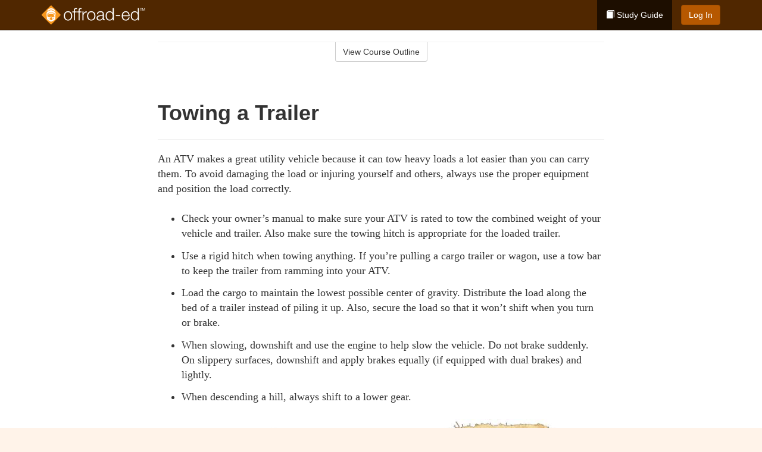

--- FILE ---
content_type: text/html; charset=utf-8
request_url: https://www.offroad-ed.com/california/studyGuide/Towing-a-Trailer/401005_158958/
body_size: 10858
content:
<!doctype html>
<html lang="en" class="offroad ">
  <head>
    <meta charset="utf-8">
    <title>Towing a Trailer</title>
    <meta name="viewport" content="width=device-width, initial-scale=1">
    <script data-cfasync="false" data-report-only="off" data-prompt="1" data-ui-shadow-root="open" data-tracker-overrides="GoogleConsentMode:analytics_storage=SaleOfInfo,Analytics;ad_storage=SaleOfInfo,Advertising;ad_personalization=SaleOfInfo,Advertising" src="https://transcend-cdn.com/cm/83b16c33-9e0f-4235-a30b-542ff0278e7f/airgap.js"></script>
    <script src="https://unpkg.com/stimulus@2.0.0/dist/stimulus.umd.js"></script><script src="/assets/gtm-data-layer-463da5ae7e414d9cfe21ef206ce6fb5c962280efd95223ede095409f320661ff.js"></script><script src="/assets/segment-analytics-76c2719ef1a65f9730df9694975e5fd7f0bba250369be69c50506b5ff9f718dc.js"></script>
    <script>
  var KELP = KELP || {};
  KELP.env = {
    environment : "production",
    assetsUrl   : "https://assets.kalkomey.com",
    segmentWriteKey : "0SzrVV265iAzr3l9KFk2EulIqx9kgiIZ",
    segmentEnabled : false
  }
  
</script>
    
      <link rel="icon" type="image/png" sizes="32x32" href="/offroad/favicon-32x32.png?v=n7TXlnjj18">
  <link rel="icon" type="image/png" sizes="16x16" href="/offroad/favicon-16x16.png?v=n7TXlnjj18">

<link rel="apple-touch-icon" sizes="180x180" href="/offroad/apple-touch-icon.png?v=n7TXlnjj18">
<link rel="manifest" href="/offroad/site.webmanifest?v=n7TXlnjj18">
<link rel="mask-icon" href="/offroad/offroad-pinned-tab.svg?v=n7TXlnjj18" color="#f8971d">
<link rel="shortcut icon" href="/offroad/favicon.ico?v=n7TXlnjj18">
<meta name="apple-mobile-web-app-title" content="Offroad Ed">
<meta name="application-name" content="Offroad Ed">


    
    
    
    <link rel="stylesheet" href="/assets/application-417d554aa89e0b06dadb9389cf1ebc21b7bfa32d5c5ba068a5d887583092252d.css" media="all" />
    <link rel="stylesheet" href="/assets/offroad/site_bs3-afc133553085d6f64ba84a9b82771875f08ff04e28873abd7600b7bfbc2a6d33.css" media="all" />
    
    
      <script>
    window.dataLayer = window.dataLayer || []
    dataLayer.push({
      'state': 'CA',
      'course_name': 'Offroad Ed California Course',
      'course_id': '401005',
      'student_first_name': '',
      'student_last_name': '',
      'student_email': '',
      'student_postal_code': '',
      'student_phone': '',
      'student_age': '',
      'unit': '3',
      'topic': '2',
      'page_rank': '1'
    });
    window.dataLayer.push({'studentID': 'NULL'});
    (function(w,d,s,l,i){w[l]=w[l]||[];w[l].push({'gtm.start':
    new Date().getTime(),event:'gtm.js'});var f=d.getElementsByTagName(s)[0],
    j=d.createElement(s),dl=l!='dataLayer'?'&l='+l:'';j.async=true;j.src=
    'https://www.googletagmanager.com/gtm.js?id='+i+dl;f.parentNode.insertBefore(j,f);
    })(window,document,'script','dataLayer','GTM-K438T78');
  </script>

    <script>
      window.dataLayer = window.dataLayer || [];
      function gtag() {
        dataLayer.push(arguments);
      }
      gtag("js", new Date());
      gtag("config", "GTM-K438T78");
      gtag("set", "developer_id.dODQ2Mj", true);
      gtag('config', "GTM-K438T78", { "ads_data_redaction": true });
    </script>

    
    <script src="//static.tapfiliate.com/tapfiliate.js" type="text/javascript" async></script>
<script type="text/javascript">
  (function(t,a,p){t.TapfiliateObject=a;t[a]=t[a]||function(){
  (t[a].q=t[a].q||[]).push(arguments)}})(window,'tap');

  tap('create', '4377-e8d9e6');
  tap('detect');
</script>
    <!-- Transifex placeholder - SMB -->

    
    <script src="/assets/offroad/preload-2fbd62fa71253879c3a1c87a6f07878ac2fb7b997714aeace42eafc5bc0313c2.js"></script>
    <meta name="csrf-param" content="authenticity_token" />
<meta name="csrf-token" content="Tvdc2HrOCRn4hHmvznlYdQn_KsbGWVgRyM1yinATa1T0IBpkzomu0V8rlLnpnwousRu_CnVmIGGgYIw72QM_LA" />
      <script>
    !function(c,n,r,t){if(!c[r]){var i,d,p=[];d="PROD"!==t&&t?"STAGING"===t?"https://cdn.gladly.qa/gladly/chat-sdk/widget.js":t:"https://cdn.gladly.com/chat-sdk/widget.js",c[r]={init:function(){i=arguments;var e={then:function(t){return p.push({type:"t",next:t}),e},catch:function(t){return p.push({type:"c",next:t}),e}};return e}},c.__onHelpAppHostReady__=function(t){if(delete c.__onHelpAppHostReady__,(c[r]=t).loaderCdn=d,i)for(var e=t.init.apply(t,i),n=0;n<p.length;n++){var a=p[n];e="t"===a.type?e.then(a.next):e.catch(a.next)}},function(){try{var t=n.getElementsByTagName("script")[0],e=n.createElement("script");e.async=!0,e.src=d+"?q="+(new Date).getTime(),t.parentNode.insertBefore(e,t)}catch(t){}}()}}
    (window,document,'Gladly','PROD');

    window.gladlyConfig = {
      appId: 'kalkomey.com-offroad-ed'
    };

    document.addEventListener("DOMContentLoaded", function() {
      function checkForGladlyChatContainer() {
        const gladlyChatContainer = document.getElementById("gladlyChat_container");
        if (gladlyChatContainer) {
          clearInterval(intervalId);
          ignoreGladlyContainerForTransifex(gladlyChatContainer);
        }
      }

      const intervalId = setInterval(checkForGladlyChatContainer, 1000);

      function ignoreGladlyContainerForTransifex(gladlyChatContainer) {
        gladlyChatContainer.classList.add('notranslate');
      }
    });
  </script>

  
  <body data-controller="gtm-data-layer segment-analytics">

      <!-- Google Tag Manager (noscript) -->
  <noscript><iframe src="https://www.googletagmanager.com/ns.html?id=GTM-K438T78" height="0" width="0" style="display:none;visibility:hidden"></iframe></noscript>
  <!-- End Google Tag Manager (noscript) -->

    <!--[if lt IE 11]>
<div class="container center" style="margin-bottom: 18px;">
  <p class="alert alert-warning"><strong>Your browser is <em>out-of-date!</em></strong> You must <a href="https://browsehappy.com/">upgrade to a different browser</a> to experience this site.</p>
</div>
<![endif]-->

    
<a href="#main" class="sr-only sr-only-focusable skip-to-main">Skip to main content</a>

<nav class="navbar navbar-inverse navbar-fixed-top" aria-label="global">
  <div class="container">
    <div class="navbar-header">
      <button type="button" class="navbar-toggle collapsed" data-toggle="collapse" data-target="#header-nav-items" aria-expanded="false">
        <span class="sr-only">Toggle navigation</span>
        <span class="icon-bar"></span>
        <span class="icon-bar"></span>
        <span class="icon-bar"></span>
      </button>
      
<a class="navbar-brand" href="/california">
  <img src="https://assets.kalkomey.com/offroader/images/fm/offroad-ed-logo-rev.svg" alt="Offroad-ed.com" width="174" height="32">
</a>

    </div>

    <div class="collapse navbar-collapse" id="header-nav-items">
      <ul class="nav navbar-nav navbar-right">
        <li class="active">
          <a href="/california/studyGuide/401005/"><span class="glyphicon glyphicon-book" aria-hidden="true"></span> Study Guide</a>
        </li>

      <li>
        <p class="navbar-btn">
          <a href="https://www.offroad-ed.com/accounts/sign_in/" class="btn btn-primary">Log In</a>
        </p>
      </li>


  <!-- _items -->
  <!-- domain: offroad-ed -->
</ul>

    </div>
  </div>
</nav>


    <main id="main">
      
      <div class="alert-banner">
  <noscript>
    <div class="container">
      <div class="alert alert-warning" role="alert">
        <p><strong>This site requires JavaScript.</strong> Your browser either doesn’t support JavaScript or you have it turned off.</p>
        <p>For this page to function correctly, please enable JavaScript and then refresh the page.</p>
      </div>
    </div>
  </noscript>


</div>

      


<div class="container">
  <div class="row">
    <div class="col-md-10 col-md-offset-1 col-lg-8 col-lg-offset-2">
      <div id="course-progress-nav">
        <hr class="mt-3 mb-0 border-b border-gray-700">
        <div class="panel panel-default course-nav">
          <div class="panel-heading sr-only" id="course-nav-heading">
            <h2 class="panel-title">Course Outline</h2>
          </div>
          <div id="course-nav-panel" class="panel-collapse collapse" aria-labelledby="course-nav-heading">
            <div class="panel-body" id="course-outline">
              <nav aria-label="study guide">
  <ul>
    <li>
      <button class="btn btn-link unit" type="button" data-toggle="collapse" data-target="#u158827" aria-expanded="false" aria-controls="u158827">Unit 1: Preparing to Ride</button>
        <ul id="u158827" class="collapse">
            <li>
              <button class="btn btn-link topic" type="button" data-toggle="collapse" data-target="#u158827-t158835" aria-expanded="false" aria-controls="u158827-t158835">Topic 1: The Basics</button>
                <ul id="u158827-t158835" class="collapse complete">
                    <li><a class="page" href="/california/studyGuide/Video-Welcome-to-Offroad-Ed/401005_158869/">Video: Welcome to Offroad Ed</a></li>
                    <li><a class="page" href="/california/studyGuide/Introduction-to-OHVs/401005_158870/">Introduction to OHVs</a></li>
                    <li><a class="page" href="/california/studyGuide/Commonly-Used-Terms/401005_158871/">Commonly Used Terms</a></li>
                    <li><a class="page" href="/california/studyGuide/A-Brief-History-of-ATVs/401005_158872/">A Brief History of ATVs</a></li>
                </ul>
            </li>
            <li>
              <button class="btn btn-link topic" type="button" data-toggle="collapse" data-target="#u158827-t158836" aria-expanded="false" aria-controls="u158827-t158836">Topic 2: Getting to Know Your ATV</button>
                <ul id="u158827-t158836" class="collapse complete">
                    <li><a class="page" href="/california/studyGuide/Learning-the-Characteristics-of-an-ATV/401005_158873/">Learning the Characteristics of an ATV</a></li>
                    <li><a class="page" href="/california/studyGuide/Equipment-Differences/401005_158874/">Equipment Differences</a></li>
                    <li><a class="page" href="/california/studyGuide/Common-Parts-of-an-ATV/401005_158875/">Common Parts of an ATV</a></li>
                    <li><a class="page" href="/california/studyGuide/Common-ATV-Controls/401005_158876/">Common ATV Controls</a></li>
                    <li><a class="page" href="/california/studyGuide/Video-Matching-the-Rider-to-the-Ride/401005_158877/">Video: Matching the Rider to the Ride</a></li>
                </ul>
            </li>
            <li>
              <button class="btn btn-link topic" type="button" data-toggle="collapse" data-target="#u158827-t158837" aria-expanded="false" aria-controls="u158827-t158837">Topic 3: Protective Clothing and Gear</button>
                <ul id="u158827-t158837" class="collapse complete">
                    <li><a class="page" href="/california/studyGuide/Dress-for-Safety/401005_158878/">Dress for Safety</a></li>
                    <li><a class="page" href="/california/studyGuide/ATV-Helmet/401005_158879/">ATV Helmet</a></li>
                    <li><a class="page" href="/california/studyGuide/Eye-Protection-Goggles-or-Face-Shield/401005_158880/">Eye Protection: Goggles or Face Shield</a></li>
                    <li><a class="page" href="/california/studyGuide/Gloves/401005_158881/">Gloves</a></li>
                    <li><a class="page" href="/california/studyGuide/Boots/401005_158882/">Boots</a></li>
                    <li><a class="page" href="/california/studyGuide/Protective-Outer-Clothing/401005_158883/">Protective Outer Clothing</a></li>
                    <li><a class="page" href="/california/studyGuide/Video-ATV-Safety-Gear/401005_158884/">Video: ATV Safety Gear</a></li>
                </ul>
            </li>
            <li>
              <button class="btn btn-link topic" type="button" data-toggle="collapse" data-target="#u158827-t158838" aria-expanded="false" aria-controls="u158827-t158838">Topic 4: Transporting Your ATV</button>
                <ul id="u158827-t158838" class="collapse complete">
                    <li><a class="page" href="/california/studyGuide/Preparing-to-Tow/401005_158885/">Preparing to Tow</a></li>
                    <li><a class="page" href="/california/studyGuide/Hitching-the-Trailer-to-the-Towing-Vehicle/401005_158886/">Hitching the Trailer to the Towing Vehicle</a></li>
                    <li><a class="page" href="/california/studyGuide/Loading-the-ATV/401005_158887/">Loading the ATV</a></li>
                    <li><a class="page" href="/california/studyGuide/Securing-the-ATV-and-Driving-With-a-Trailer/401005_158888/">Securing the ATV and Driving With a Trailer</a></li>
                    <li><a class="page" href="/california/studyGuide/Video-Loading-and-Unloading/401005_158889/">Video: Loading and Unloading</a></li>
                </ul>
            </li>
            <li>
              <button class="btn btn-link topic" type="button" data-toggle="collapse" data-target="#u158827-t158839" aria-expanded="false" aria-controls="u158827-t158839">Topic 5: Storing Your ATV</button>
                <ul id="u158827-t158839" class="collapse complete">
                    <li><a class="page" href="/california/studyGuide/Preparing-Your-ATV-for-Storage/401005_158890/">Preparing Your ATV for Storage</a></li>
                    <li><a class="page" href="/california/studyGuide/Performing-Pre-Season-Maintenance/401005_158891/">Performing Pre-Season Maintenance</a></li>
                </ul>
            </li>
        </ul>
    </li>
    <li>
      <button class="btn btn-link unit" type="button" data-toggle="collapse" data-target="#u158828" aria-expanded="false" aria-controls="u158828">Unit 2: Learning to Ride</button>
        <ul id="u158828" class="collapse">
            <li>
              <button class="btn btn-link topic" type="button" data-toggle="collapse" data-target="#u158828-t158840" aria-expanded="false" aria-controls="u158828-t158840">Topic 1: Risks of Off-Road Riding</button>
                <ul id="u158828-t158840" class="collapse complete">
                    <li><a class="page" href="/california/studyGuide/The-Unique-Design-of-ATVs-Creates-Risks/401005_158892/">The Unique Design of ATVs Creates Risks</a></li>
                    <li><a class="page" href="/california/studyGuide/Causes-of-ATV-Accidents/401005_158893/">Causes of ATV Accidents</a></li>
                    <li><a class="page" href="/california/studyGuide/Preventing-Accidents/401005_158894/">Preventing Accidents</a></li>
                </ul>
            </li>
            <li>
              <button class="btn btn-link topic" type="button" data-toggle="collapse" data-target="#u158828-t158841" aria-expanded="false" aria-controls="u158828-t158841">Topic 2: Inspecting Your ATV</button>
                <ul id="u158828-t158841" class="collapse complete">
                    <li><a class="page" href="/california/studyGuide/Always-Perform-a-Pre-Ride-Inspection/401005_158895/">Always Perform a Pre-Ride Inspection</a></li>
                    <li><a class="page" href="/california/studyGuide/Inspecting-Your-ATV/401005_158896/">Inspecting Your ATV</a></li>
                    <li><a class="page" href="/california/studyGuide/Routine-Maintenance-Tools-and-Gear/401005_158897/">Routine Maintenance, Tools, and Gear</a></li>
                    <li><a class="page" href="/california/studyGuide/Video-Inspecting-Your-Ride/401005_158898/">Video: Inspecting Your Ride</a></li>
                </ul>
            </li>
            <li>
              <button class="btn btn-link topic" type="button" data-toggle="collapse" data-target="#u158828-t158842" aria-expanded="false" aria-controls="u158828-t158842">Topic 3: Operating Your ATV</button>
                <ul id="u158828-t158842" class="collapse complete">
                    <li><a class="page" href="/california/studyGuide/Starting-Your-ATV/401005_158899/">Starting Your ATV</a></li>
                    <li><a class="page" href="/california/studyGuide/Braking/401005_158900/">Braking</a></li>
                    <li><a class="page" href="/california/studyGuide/Shifting-Gears/401005_158901/">Shifting Gears</a></li>
                    <li><a class="page" href="/california/studyGuide/Parking/401005_158902/">Parking</a></li>
                </ul>
            </li>
            <li>
              <button class="btn btn-link topic" type="button" data-toggle="collapse" data-target="#u158828-t158843" aria-expanded="false" aria-controls="u158828-t158843">Topic 4: Positioning Yourself</button>
                <ul id="u158828-t158843" class="collapse complete">
                    <li><a class="page" href="/california/studyGuide/Correct-Posture-for-All-Riding-Positions/401005_158903/">Correct Posture for All Riding Positions</a></li>
                    <li><a class="page" href="/california/studyGuide/Animation-Posture/401005_158904/">Animation: Posture</a></li>
                    <li><a class="page" href="/california/studyGuide/Sitting-Best-for-Stability/401005_158905/">Sitting: Best for Stability</a></li>
                    <li><a class="page" href="/california/studyGuide/Standing-Best-for-Viewing/401005_158906/">Standing: Best for Viewing</a></li>
                    <li><a class="page" href="/california/studyGuide/Posting-Best-for-Climbing-and-Rugged-Terrain/401005_158907/">Posting: Best for Climbing and Rugged Terrain</a></li>
                </ul>
            </li>
            <li>
              <button class="btn btn-link topic" type="button" data-toggle="collapse" data-target="#u158828-t158844" aria-expanded="false" aria-controls="u158828-t158844">Topic 5: Turning Safely</button>
                <ul id="u158828-t158844" class="collapse complete">
                    <li><a class="page" href="/california/studyGuide/Turning/401005_158908/">Turning</a></li>
                    <li><a class="page" href="/california/studyGuide/Animation-Turning/401005_158909/">Animation: Turning</a></li>
                    <li><a class="page" href="/california/studyGuide/How-the-Type-of-Rear-Axle-Affects-a-Turn/401005_158910/">How the Type of Rear Axle Affects a Turn</a></li>
                </ul>
            </li>
            <li>
              <button class="btn btn-link topic" type="button" data-toggle="collapse" data-target="#u158828-t158845" aria-expanded="false" aria-controls="u158828-t158845">Topic 6: Riding Up and Down Hills</button>
                <ul id="u158828-t158845" class="collapse complete">
                    <li><a class="page" href="/california/studyGuide/Starting-Up-a-Hill/401005_158911/">Starting Up a Hill</a></li>
                    <li><a class="page" href="/california/studyGuide/Animation-Riding-Uphill/401005_158912/">Animation: Riding Uphill</a></li>
                    <li><a class="page" href="/california/studyGuide/When-Climbing-a-Hill/401005_158913/">When Climbing a Hill</a></li>
                    <li><a class="page" href="/california/studyGuide/If-Your-ATV-Stops-on-a-Hill/401005_158914/">If Your ATV Stops on a Hill</a></li>
                    <li><a class="page" href="/california/studyGuide/Turning-an-ATV-Around-on-a-Hill/401005_158915/">Turning an ATV Around on a Hill</a></li>
                    <li><a class="page" href="/california/studyGuide/Riding-Downhill/401005_158916/">Riding Downhill</a></li>
                    <li><a class="page" href="/california/studyGuide/Animation-Riding-Downhill/401005_158917/">Animation: Riding Downhill</a></li>
                    <li><a class="page" href="/california/studyGuide/Traversing-a-Slope/401005_158918/">Traversing a Slope</a></li>
                    <li><a class="page" href="/california/studyGuide/Animation-Traversing-a-Slope/401005_158919/">Animation: Traversing a Slope</a></li>
                    <li><a class="page" href="/california/studyGuide/Video-Rider-Active-Challenge/401005_158920/">Video: Rider Active Challenge</a></li>
                </ul>
            </li>
        </ul>
    </li>
    <li>
      <button class="btn btn-link unit" type="button" data-toggle="collapse" data-target="#u158829" aria-expanded="false" aria-controls="u158829">Unit 3: Basic Riding Skills</button>
        <ul id="u158829" class="collapse">
            <li>
              <button class="btn btn-link topic" type="button" data-toggle="collapse" data-target="#u158829-t158846" aria-expanded="false" aria-controls="u158829-t158846">Topic 1: Riding Practice</button>
                <ul id="u158829-t158846" class="collapse complete">
                    <li><a class="page" href="/california/studyGuide/Finding-a-Practice-Area/401005_158921/">Finding a Practice Area</a></li>
                    <li><a class="page" href="/california/studyGuide/Developing-Safe-Riding-Habits/401005_158922/">Developing Safe Riding Habits</a></li>
                </ul>
            </li>
            <li>
              <button class="btn btn-link topic" type="button" data-toggle="collapse" data-target="#u158829-t158847" aria-expanded="false" aria-controls="u158829-t158847">Topic 2: Practicing the Basics</button>
                <ul id="u158829-t158847" class="collapse complete">
                    <li><a class="page" href="/california/studyGuide/Braking-in-a-Straight-Path/401005_158923/">Braking in a Straight Path</a></li>
                    <li><a class="page" href="/california/studyGuide/Animation-Braking-in-a-Straight-Path/401005_158924/">Animation: Braking in a Straight Path</a></li>
                    <li><a class="page" href="/california/studyGuide/Braking-in-a-Turn/401005_158925/">Braking in a Turn</a></li>
                    <li><a class="page" href="/california/studyGuide/Animation-Braking-in-a-Turn/401005_158926/">Animation: Braking in a Turn</a></li>
                    <li><a class="page" href="/california/studyGuide/Turning-in-a-Large-Oval/401005_158927/">Turning in a Large Oval</a></li>
                    <li><a class="page" href="/california/studyGuide/Animation-Turning-in-a-Large-Oval/401005_158928/">Animation: Turning in a Large Oval</a></li>
                    <li><a class="page" href="/california/studyGuide/Turning-in-Small-Circles/401005_158929/">Turning in Small Circles</a></li>
                    <li><a class="page" href="/california/studyGuide/Animation-Turning-in-Small-Circles/401005_158930/">Animation: Turning in Small Circles</a></li>
                    <li><a class="page" href="/california/studyGuide/Making-a-Figure-Eight/401005_158931/">Making a Figure Eight</a></li>
                    <li><a class="page" href="/california/studyGuide/Turning-Sharply/401005_158932/">Turning Sharply</a></li>
                    <li><a class="page" href="/california/studyGuide/Making-Quicker-Turns/401005_158933/">Making Quicker Turns</a></li>
                    <li><a class="page" href="/california/studyGuide/Animation-Making-Quicker-Turns/401005_158934/">Animation: Making Quicker Turns</a></li>
                    <li><a class="page" href="/california/studyGuide/Making-Quick-Stops-on-a-Straight-Path/401005_158935/">Making Quick Stops on a Straight Path</a></li>
                    <li><a class="page" href="/california/studyGuide/Animation-Making-Quick-Stops-on-a-Straight-Path/401005_158936/">Animation: Making Quick Stops on a Straight Path</a></li>
                    <li><a class="page" href="/california/studyGuide/Making-Quick-Stops-on-a-Turn/401005_158937/">Making Quick Stops on a Turn</a></li>
                    <li><a class="page" href="/california/studyGuide/Animation-Making-Quick-Stops-on-a-Turn/401005_158938/">Animation: Making Quick Stops on a Turn</a></li>
                    <li><a class="page" href="/california/studyGuide/Climbing-and-Traversing-Hills/401005_158939/">Climbing and Traversing Hills</a></li>
                    <li><a class="page" href="/california/studyGuide/Animation-Climbing-and-Traversing-Hills/401005_158940/">Animation: Climbing and Traversing Hills</a></li>
                    <li><a class="page" href="/california/studyGuide/Stopping-While-Descending/401005_158941/">Stopping While Descending</a></li>
                    <li><a class="page" href="/california/studyGuide/Animation-Stopping-While-Descending/401005_158942/">Animation: Stopping While Descending</a></li>
                    <li><a class="page" href="/california/studyGuide/More-Riding-Skills/401005_158943/">More Riding Skills</a></li>
                </ul>
            </li>
            <li>
              <button class="btn btn-link topic" type="button" data-toggle="collapse" data-target="#u158829-t158848" aria-expanded="false" aria-controls="u158829-t158848">Topic 3: Speed and Stopping Distances</button>
                <ul id="u158829-t158848" class="collapse complete">
                    <li><a class="page" href="/california/studyGuide/Calculating-a-Safe-Speed/401005_158944/">Calculating a Safe Speed</a></li>
                    <li><a class="page" href="/california/studyGuide/Sight-Distance-and-Reaction-Time/401005_158945/">Sight Distance and Reaction Time</a></li>
                    <li><a class="page" href="/california/studyGuide/Braking-Distance/401005_158946/">Braking Distance</a></li>
                    <li><a class="page" href="/california/studyGuide/Stopping-Distance/401005_158947/">Stopping Distance</a></li>
                </ul>
            </li>
        </ul>
    </li>
    <li>
      <button class="btn btn-link unit" type="button" data-toggle="collapse" data-target="#u158830" aria-expanded="false" aria-controls="u158830">Unit 4: Improving Your Riding</button>
        <ul id="u158830" class="collapse">
            <li>
              <button class="btn btn-link topic" type="button" data-toggle="collapse" data-target="#u158830-t158849" aria-expanded="false" aria-controls="u158830-t158849">Topic 1: Types of Terrain</button>
                <ul id="u158830-t158849" class="collapse complete">
                    <li><a class="page" href="/california/studyGuide/Trails/401005_158948/">Trails</a></li>
                    <li><a class="page" href="/california/studyGuide/Mud-and-Water/401005_158949/">Mud and Water</a></li>
                    <li><a class="page" href="/california/studyGuide/Sand-Dunes/401005_158950/">Sand Dunes</a></li>
                    <li><a class="page" href="/california/studyGuide/Snow/401005_158951/">Snow</a></li>
                    <li><a class="page" href="/california/studyGuide/Ice/401005_158952/">Ice</a></li>
                    <li><a class="page" href="/california/studyGuide/ASSESS-Terrain/401005_158953/">ASSESS Terrain</a></li>
                    <li><a class="page" href="/california/studyGuide/Riding-Over-Rocks-Logs-and-Bumps/401005_158954/">Riding Over Rocks, Logs, and Bumps</a></li>
                </ul>
            </li>
            <li>
              <button class="btn btn-link topic" type="button" data-toggle="collapse" data-target="#u158830-t158850" aria-expanded="false" aria-controls="u158830-t158850">Topic 2: Riding at Night</button>
                <ul id="u158830-t158850" class="collapse complete">
                    <li><a class="page" href="/california/studyGuide/Beware-of-Darkness/401005_158955/">Beware of Darkness</a></li>
                    <li><a class="page" href="/california/studyGuide/Nighttime-Safety-Precautions/401005_158956/">Nighttime Safety Precautions</a></li>
                </ul>
            </li>
            <li>
              <button class="btn btn-link topic" type="button" data-toggle="collapse" data-target="#u158830-t158851" aria-expanded="false" aria-controls="u158830-t158851">Topic 3: More Intermediate Skills</button>
                <ul id="u158830-t158851" class="collapse complete">
                    <li><a class="page" href="/california/studyGuide/Carrying-Passengers/401005_158957/">Carrying Passengers</a></li>
                    <li><a class="page" href="/california/studyGuide/Towing-a-Trailer/401005_158958/">Towing a Trailer</a></li>
                    <li><a class="page" href="/california/studyGuide/Crossing-Roads-and-Highways/401005_158959/">Crossing Roads and Highways</a></li>
                </ul>
            </li>
            <li>
              <button class="btn btn-link topic" type="button" data-toggle="collapse" data-target="#u158830-t158852" aria-expanded="false" aria-controls="u158830-t158852">Topic 4: Learning Trail Signs</button>
                <ul id="u158830-t158852" class="collapse complete">
                    <li><a class="page" href="/california/studyGuide/Route-Signs-and-Trail-Markers/401005_158960/">Route Signs and Trail Markers</a></li>
                    <li><a class="page" href="/california/studyGuide/Warning-Signs-and-Markers/401005_158961/">Warning Signs and Markers</a></li>
                    <li><a class="page" href="/california/studyGuide/Regulatory-Signs/401005_158962/">Regulatory Signs</a></li>
                </ul>
            </li>
        </ul>
    </li>
    <li>
      <button class="btn btn-link unit" type="button" data-toggle="collapse" data-target="#u158831" aria-expanded="false" aria-controls="u158831">Unit 5: Riding Safely and Responsibly</button>
        <ul id="u158831" class="collapse">
            <li>
              <button class="btn btn-link topic" type="button" data-toggle="collapse" data-target="#u158831-t158853" aria-expanded="false" aria-controls="u158831-t158853">Topic 1: Safety Guidelines</button>
                <ul id="u158831-t158853" class="collapse complete">
                    <li><a class="page" href="/california/studyGuide/Video-Riding-Smart-and-Reducing-Risks/401005_158963/">Video: Riding Smart and Reducing Risks</a></li>
                    <li><a class="page" href="/california/studyGuide/Riding-Within-Your-Personal-Limits/401005_158964/">Riding Within Your Personal Limits</a></li>
                    <li><a class="page" href="/california/studyGuide/Preparing-Yourself-Before-a-Ride/401005_158965/">Preparing Yourself Before a Ride</a></li>
                    <li><a class="page" href="/california/studyGuide/Staying-Alert-to-Avoid-Fatigue/401005_158966/">Staying Alert to Avoid Fatigue</a></li>
                    <li><a class="page" href="/california/studyGuide/Riding-With-a-Group-and-Using-the-Buddy-System/401005_158967/">Riding With a Group and Using the Buddy System</a></li>
                    <li><a class="page" href="/california/studyGuide/Learning-Hand-Signals/401005_158968/">Learning Hand Signals</a></li>
                </ul>
            </li>
            <li>
              <button class="btn btn-link topic" type="button" data-toggle="collapse" data-target="#u158831-t158854" aria-expanded="false" aria-controls="u158831-t158854">Topic 2: The Dangers of Alcohol and Drugs</button>
                <ul id="u158831-t158854" class="collapse complete">
                    <li><a class="page" href="/california/studyGuide/Don-t-Drink-and-Ride/401005_158969/">Don't Drink and Ride</a></li>
                    <li><a class="page" href="/california/studyGuide/Combining-Speed-and-Alcohol/401005_158970/">Combining Speed and Alcohol</a></li>
                </ul>
            </li>
            <li>
              <button class="btn btn-link topic" type="button" data-toggle="collapse" data-target="#u158831-t158855" aria-expanded="false" aria-controls="u158831-t158855">Topic 3: Observing the Code of Safety</button>
                <ul id="u158831-t158855" class="collapse complete">
                    <li><a class="page" href="/california/studyGuide/Your-Vehicle-and-Your-Gear/401005_158971/">Your Vehicle and Your Gear</a></li>
                    <li><a class="page" href="/california/studyGuide/Your-Environment/401005_158972/">Your Environment</a></li>
                </ul>
            </li>
            <li>
              <button class="btn btn-link topic" type="button" data-toggle="collapse" data-target="#u158831-t158856" aria-expanded="false" aria-controls="u158831-t158856">Topic 4: Using Courteous Trail Etiquette</button>
                <ul id="u158831-t158856" class="collapse complete">
                    <li><a class="page" href="/california/studyGuide/Be-Considerate/401005_158973/">Be Considerate</a></li>
                    <li><a class="page" href="/california/studyGuide/Encountering-Horses-on-the-Trail/401005_158974/">Encountering Horses on the Trail</a></li>
                </ul>
            </li>
            <li>
              <button class="btn btn-link topic" type="button" data-toggle="collapse" data-target="#u158831-t158857" aria-expanded="false" aria-controls="u158831-t158857">Topic 5: Tread Lightly</button>
                <ul id="u158831-t158857" class="collapse complete">
                    <li><a class="page" href="/california/studyGuide/The-Tread-Lightly!-Program/401005_158975/">The Tread Lightly! Program</a></li>
                    <li><a class="page" href="/california/studyGuide/Travel-Responsibly/401005_158976/">Travel Responsibly</a></li>
                    <li><a class="page" href="/california/studyGuide/Respect-the-Rights-of-Others/401005_158977/">Respect the Rights of Others</a></li>
                    <li><a class="page" href="/california/studyGuide/Educate-Yourself/401005_158978/">Educate Yourself</a></li>
                    <li><a class="page" href="/california/studyGuide/Avoid-Sensitive-Areas/401005_158979/">Avoid Sensitive Areas</a></li>
                    <li><a class="page" href="/california/studyGuide/Do-Your-Part/401005_158980/">Do Your Part</a></li>
                </ul>
            </li>
            <li>
              <button class="btn btn-link topic" type="button" data-toggle="collapse" data-target="#u158831-t158858" aria-expanded="false" aria-controls="u158831-t158858">Topic 6: Protecting the Environment</button>
                <ul id="u158831-t158858" class="collapse complete">
                    <li><a class="page" href="/california/studyGuide/Avoid-Riding-Below-the-OHWM/401005_158981/">Avoid Riding Below the OHWM</a></li>
                    <li><a class="page" href="/california/studyGuide/Don%E2%80%99t-Spread-Harmful-Weeds/401005_158982/">Don’t Spread Harmful Weeds</a></li>
                    <li><a class="page" href="/california/studyGuide/Be-a-Wise-Energy-User/401005_158983/">Be a Wise Energy User</a></li>
                </ul>
            </li>
        </ul>
    </li>
    <li>
      <button class="btn btn-link unit" type="button" data-toggle="collapse" data-target="#u158832" aria-expanded="false" aria-controls="u158832">Unit 6: Preparing for the Unexpected</button>
        <ul id="u158832" class="collapse">
            <li>
              <button class="btn btn-link topic" type="button" data-toggle="collapse" data-target="#u158832-t158859" aria-expanded="false" aria-controls="u158832-t158859">Topic 1: Planning for Off-Road Risks</button>
                <ul id="u158832-t158859" class="collapse complete">
                    <li><a class="page" href="/california/studyGuide/Types-of-Emergencies/401005_158984/">Types of Emergencies</a></li>
                    <li><a class="page" href="/california/studyGuide/PLAN-Properly/401005_158985/">PLAN Properly</a></li>
                    <li><a class="page" href="/california/studyGuide/What-to-Bring-Along/401005_158986/">What to Bring Along</a></li>
                </ul>
            </li>
            <li>
              <button class="btn btn-link topic" type="button" data-toggle="collapse" data-target="#u158832-t158860" aria-expanded="false" aria-controls="u158832-t158860">Topic 2: Using Maps, Compasses, and GPS</button>
                <ul id="u158832-t158860" class="collapse complete">
                    <li><a class="page" href="/california/studyGuide/Reading-a-Topographic-Map/401005_158987/">Reading a Topographic Map</a></li>
                    <li><a class="page" href="/california/studyGuide/Selecting-a-Compass/401005_158988/">Selecting a Compass</a></li>
                    <li><a class="page" href="/california/studyGuide/Understanding-Declination/401005_158989/">Understanding Declination</a></li>
                    <li><a class="page" href="/california/studyGuide/Using-a-Compass-to-Take-a-Bearing-Visually/401005_158990/">Using a Compass to Take a Bearing Visually</a></li>
                    <li><a class="page" href="/california/studyGuide/Using-a-Compass-and-Map-to-Take-a-Bearing/401005_158991/">Using a Compass and Map to Take a Bearing</a></li>
                    <li><a class="page" href="/california/studyGuide/Using-a-Global-Positioning-System/401005_158992/">Using a Global Positioning System</a></li>
                </ul>
            </li>
            <li>
              <button class="btn btn-link topic" type="button" data-toggle="collapse" data-target="#u158832-t158861" aria-expanded="false" aria-controls="u158832-t158861">Topic 3: Training to Develop Survival Skills</button>
                <ul id="u158832-t158861" class="collapse complete">
                    <li><a class="page" href="/california/studyGuide/Benefits-of-Survival-Training/401005_158993/">Benefits of Survival Training</a></li>
                    <li><a class="page" href="/california/studyGuide/Rules-of-Survival/401005_158994/">Rules of Survival</a></li>
                    <li><a class="page" href="/california/studyGuide/Preparing-a-Shelter/401005_158995/">Preparing a Shelter</a></li>
                    <li><a class="page" href="/california/studyGuide/Building-a-Fire/401005_158996/">Building a Fire</a></li>
                    <li><a class="page" href="/california/studyGuide/Signaling-for-Help/401005_158997/">Signaling for Help</a></li>
                    <li><a class="page" href="/california/studyGuide/Basic-First-Aid/401005_158998/">Basic First Aid</a></li>
                </ul>
            </li>
            <li>
              <button class="btn btn-link topic" type="button" data-toggle="collapse" data-target="#u158832-t158862" aria-expanded="false" aria-controls="u158832-t158862">Topic 4: Coping With Extreme Weather</button>
                <ul id="u158832-t158862" class="collapse complete">
                    <li><a class="page" href="/california/studyGuide/Preparing-for-Unexpected-Weather/401005_158999/">Preparing for Unexpected Weather</a></li>
                    <li><a class="page" href="/california/studyGuide/Hypothermia/401005_159000/">Hypothermia</a></li>
                    <li><a class="page" href="/california/studyGuide/Frostbite/401005_159001/">Frostbite</a></li>
                    <li><a class="page" href="/california/studyGuide/Heat-Exhaustion/401005_159002/">Heat Exhaustion</a></li>
                    <li><a class="page" href="/california/studyGuide/Heat-Stroke/401005_159003/">Heat Stroke</a></li>
                </ul>
            </li>
        </ul>
    </li>
    <li>
      <button class="btn btn-link unit" type="button" data-toggle="collapse" data-target="#u158833" aria-expanded="false" aria-controls="u158833">Unit 7: Riding Off-Highway Motorcycles</button>
        <ul id="u158833" class="collapse">
            <li>
              <button class="btn btn-link topic" type="button" data-toggle="collapse" data-target="#u158833-t158863" aria-expanded="false" aria-controls="u158833-t158863">Topic 1: Being Safe and Responsible on OHMs</button>
                <ul id="u158833-t158863" class="collapse complete">
                    <li><a class="page" href="/california/studyGuide/Causes-of-OHM-Accidents/401005_159004/">Causes of OHM Accidents</a></li>
                    <li><a class="page" href="/california/studyGuide/Preventing-OHM-Accidents/401005_159005/">Preventing OHM Accidents</a></li>
                </ul>
            </li>
            <li>
              <button class="btn btn-link topic" type="button" data-toggle="collapse" data-target="#u158833-t158864" aria-expanded="false" aria-controls="u158833-t158864">Topic 2: Getting to Know Your OHM</button>
                <ul id="u158833-t158864" class="collapse complete">
                    <li><a class="page" href="/california/studyGuide/Types-of-OHMs/401005_159006/">Types of OHMs</a></li>
                    <li><a class="page" href="/california/studyGuide/Common-OHM-Parts/401005_159007/">Common OHM Parts</a></li>
                    <li><a class="page" href="/california/studyGuide/Common-OHM-Controls/401005_159008/">Common OHM Controls</a></li>
                </ul>
            </li>
            <li>
              <button class="btn btn-link topic" type="button" data-toggle="collapse" data-target="#u158833-t158865" aria-expanded="false" aria-controls="u158833-t158865">Topic 3: Preparing to Ride Your OHM</button>
                <ul id="u158833-t158865" class="collapse complete">
                    <li><a class="page" href="/california/studyGuide/Selecting-OHM-Protective-Gear-and-Clothing/401005_159009/">Selecting OHM Protective Gear and Clothing</a></li>
                    <li><a class="page" href="/california/studyGuide/Crash-Helmets-Save-Lives/401005_159010/">Crash Helmets Save Lives</a></li>
                    <li><a class="page" href="/california/studyGuide/OHM-Pre-Ride-Inspections/401005_159011/">OHM Pre-Ride Inspections</a></li>
                </ul>
            </li>
            <li>
              <button class="btn btn-link topic" type="button" data-toggle="collapse" data-target="#u158833-t158866" aria-expanded="false" aria-controls="u158833-t158866">Topic 4: Basic OHM Riding Skills</button>
                <ul id="u158833-t158866" class="collapse complete">
                    <li><a class="page" href="/california/studyGuide/Positioning-Your-Body-for-Safety/401005_159012/">Positioning Your Body for Safety</a></li>
                    <li><a class="page" href="/california/studyGuide/Proper-OHM-Riding-Positions/401005_159013/">Proper OHM Riding Positions</a></li>
                    <li><a class="page" href="/california/studyGuide/Starting-Your-OHM/401005_159014/">Starting Your OHM</a></li>
                    <li><a class="page" href="/california/studyGuide/Accelerating-Your-OHM/401005_159015/">Accelerating Your OHM</a></li>
                    <li><a class="page" href="/california/studyGuide/Braking-Your-OHM/401005_159016/">Braking Your OHM</a></li>
                    <li><a class="page" href="/california/studyGuide/Turning-Your-OHM/401005_159017/">Turning Your OHM</a></li>
                </ul>
            </li>
        </ul>
    </li>
  </ul>
</nav>

            </div>
          </div>
          <div class="panel-footer text-center">
            <button id="course-nav-toggle" class="btn btn-default" type="button" data-toggle="collapse" data-target="#course-nav-panel" aria-expanded="false" aria-controls="course-nav-panel">
              View Course Outline
            </button>
          </div>
        </div>
      </div>
    </div>
  </div>
  <div class="row">
    <div class="col-md-10 col-md-offset-1 col-lg-8 col-lg-offset-2">
      <article class="course-content">
        <header id="course-content-header" class="page-header">
          <h1>Towing a Trailer</h1>
        </header> <!-- end .page-header -->
        <div class="content">
          <span tx-content="translate_urls" style="display: contents;">
  <p>An ATV makes a great utility vehicle because it can tow heavy loads a lot easier than you can carry them. To avoid damaging the load or injuring yourself and others, always use the proper equipment and position the load correctly.</p>
<ul>
<li>Check your owner&rsquo;s manual to make sure your ATV is rated to tow the combined weight of your vehicle and trailer. Also make sure the towing hitch is appropriate for the loaded trailer.</li>
<li>Use a rigid hitch when towing anything. If you&rsquo;re pulling a cargo trailer or wagon, use a tow bar to keep the trailer from ramming into your ATV.</li>
<li>Load the cargo to maintain the lowest possible center of gravity. Distribute the load along the bed of a trailer instead of piling it up. Also, secure the load so that it won&rsquo;t shift when you turn or brake.</li>
<li>When slowing, downshift and use the engine to help slow the vehicle. Do not brake suddenly. On slippery surfaces, downshift and apply brakes equally (if equipped with dual brakes) and lightly.</li>
<li>When descending a hill, always shift to a lower gear.</li>
</ul>
</span>

<figure tx-content="translate_urls">
	<img src="https://ke-courses-production.s3.amazonaws.com/asset_files/production/4427/attachments/original/atv-hauling.jpg?1589549785" alt="ATV hauling cattle feed"
   width="650"
  
   />
</figure>

        </div>
      </article>

      <ul class="list-inline course-location">
        <li><span class="label label-primary">Unit 4 of 7</span></li>
        <li><span class="label label-primary">Topic 3 of 4</span></li>
        <li><span class="label label-primary">Page 2 of 3</span></li>
      </ul>
      <div class="course-controls-group">
        <a class="btn btn-lg btn-default"
            href="/california/studyGuide/Carrying-Passengers/401005_158957/"
            rel="prev">
          Previous
        </a>
        <a class="btn btn-lg btn-success"
            href="/california/studyGuide/Crossing-Roads-and-Highways/401005_158959/"
            rel="next">
          Next
        </a>
        <a class="btn btn-lg btn-block-xs btn-default study-guide-link"
            href="/california/studyGuide/401005/">
          Back to the Study Guide Index
        </a>
      </div><!-- end .course-controls-group -->

      
    </div>
  </div>
</div>


<!--  -->

    </main>

    <footer class="course-footer">
  <div class="container">
    <div class="row">
      <div id="about-program" class="col-sm-6">
        <h2>
          <a href="/">
						<img loading="lazy" class="wordmark" src="https://assets.kalkomey.com/offroader/images/fm/offroad-ed-logo.svg" alt="offroad-ed.com" width="174" height="32" />
					</a>
				</h2>
				<p>Offroad-ed.com is produced by Kalkomey Enterprises, LLC. Kalkomey is an official state-delegated provider that provides ATV, ORV, and 4-wheel education courses and certification and publishing ATV safety education materials.</p>
				<div class="social">
          <h3>Follow Us</h3>
          <ul class="list-inline list-social">
  <li>
    <a class="twitter" href="https://twitter.com/offroad_ed" rel="external noopener" target="_blank" title="Follow us on Twitter">Twitter</a>
  </li>
  <li>
    <a class="youtube" href="https://www.youtube.com/channel/UCvnBa32IwGoXZd9zGVx2XLA" rel="external noopener" target="_blank" title="Subscribe to our YouTube channel">YouTube</a>
  </li>
</ul>

        </div>
      </div>
      <div id="state-course" class="col-sm-6">
        
      </div>
    </div>

    <nav>
      <ul class="list-unstyled">
        <li class="top"><a href="#top">Top ⬆</a></li>

        <li><a href="/#select-your-course">Select Another State Course</a></li>

          <li><a href="/california/">Home</a></li>
      </ul>
    </nav>

    <div class="kalkomey-info row">
      <div class="col-sm-6 col-md-4">
        <p class="h3">More Online Recreational Safety Courses from Kalkomey</p>
        <ul id="program-sites" class="list-unstyled">
  <li>
      <img loading="lazy" src="https://assets.kalkomey.com/boater/images/fm/boat-ed-logo.svg" height="24" width="107" alt="Online Boating License Courses">
  </li>
  <li>
      <img loading="lazy" src="https://assets.kalkomey.com/hunter/images/fm/hunter-ed-logo.svg?v=1" height="24" width="122" alt="Official State Hunter Education Courses">
  </li>
  <li>
      <img loading="lazy" src="https://assets.kalkomey.com/crossbow/images/fm/crossbow-ed-logo.svg" height="24" width="158" alt="Official State Crossbow Education Courses">
  </li>
  <li>
      <img loading="lazy" src="https://assets.kalkomey.com/bowhunter/images/fm/bowhunter-ed-logo.svg" height="24" width="164" alt="Official State Bowhunter Education Courses">
  </li>
  <li>
      <img loading="lazy" src="https://assets.kalkomey.com/snowmobiler/images/fm/snowmobile-ed-logo.svg" height="24" width="179" alt="Official State Snowmobile Vehicle Education Courses">
  </li>
  <li>
      <img loading="lazy" src="https://assets.kalkomey.com/concealedcarry/images/fm/concealedcarry-ed-logo.svg" height="24" width="196" alt="Comprehensive Online Concealed Carry Course">
  </li>
  <li>
      <img loading="lazy" src="https://assets.kalkomey.com/ilearntoboat/images/fm/ilearntoboat-logo.svg" height="20" width="144" alt="Interactive Boating Course">
  </li>
  <li>
      <img loading="lazy" src="https://assets.kalkomey.com/ilearntohunt/images/fm/ilearntohunt-logo-color.png" height="20" width="144" alt="Interactive Hunting Course">
  </li>
  <li>
      <img loading="lazy" src="https://assets.kalkomey.com/shared/images/logos/dronecourse-logo.svg" height="24" width="146" alt="Drone License Course">
  </li>
</ul>

      </div>

      <div class="col-sm-6 col-md-4">
        <p class="h3">Customer Support</p>
        <p>We provide support Monday through Friday from 8AM to 8PM CST and Saturday and Sunday from 8AM to 5PM CST.</p>
        <p class="h4">Phone</p>
        <a href="tel:1-800-830-2268">1-800-830-2268</a>
      </div>

      <div class="col-sm-6 col-md-4">
        <p class="h3">About Kalkomey Enterprises, LLC</p>
        <p>Kalkomey is the official provider of recreational safety education materials for all 50 states. We provide online boating and hunting and other recreational safety education. <a rel="external" title="Kalkomey’s press resources" href="https://www.kalkomey.com/#home-news">View press releases.</a></p>
        <p>Offroad Ed is produced by <a href="https://www.kalkomey.com" rel="external">Kalkomey Enterprises, LLC</a>.</p>
        <address>
          224 W. Campbell Rd. #512<br>
          Richardson, TX 75080<br>
          1-800-830-2268<br>
        </address>
      </div>
    </div>

    <small class="copyright">
      <a href="https://www.kalkomey.com" rel="external">
        <img loading="lazy" class="kalkomey-logo" src="https://assets.kalkomey.com/shared/images/logos/kalkomey-logo.svg" alt="Kalkomey logo" width="128" height="32" />
      </a>
			<a class="text-nowrap" href="/copyright.html">&copy; 2007&ndash;2026 All rights reserved.</a>
			<span id="privacy-and-terms-of-use"><a id="privacy-policy-link" class="text-nowrap" href="/privacypolicy/">Privacy Policy</a><span class="with-privacy-choices">, </span><span class="no-privacy-choices"> and </span><a class="text-nowrap" href="/terms/">Terms of Use</a><span class="with-privacy-choices"> and </span><a class="your-privacy-choices with-privacy-choices text-nowrap" href="#">Your Privacy Choices</a><span>.</span></span>
    </small>
  </div>
</footer>


    
    <script src="/assets/offroad/site_bs3-cc8a2ba97b1776f80f358b7c6f69b576c6df6d7d419936e592bb44d0214e2183.js" data-turbolinks-track="true"></script>
    <script src="/assets/application-380b75f823ad4a7d485c94314f19070c68eefe0d03b04c494a8158dbf9fc93a5.js"></script>
      <script src="/assets/course_content-817a8146d57529d392f7abb77f5566ca6428a57c5d608e84e967c51ce2228af5.js"></script>
  <script src="//ajax.googleapis.com/ajax/libs/swfobject/2.2/swfobject.js"></script>

  <script>
    $(function(){
      $('#course-nav-panel').on('show.bs.collapse', function(){
        $('#course-nav-toggle').html('Close Course Outline');
      }).on('hide.bs.collapse', function(){
        $('#course-nav-toggle').html('View Course Outline');
      })
    });
  </script>

<script>
  $('document').ready(function() {
    var ContentsNavigator = {
      init: function() {
        this.$toggle_container = $('#contents-toggle-container');
        this.$contents_list_container = $('#contents-list-container');

        this.setupListeners();
      },
      setupListeners: function() {
        var self = this;
        $('.contents-toggle-text').on('click', function(e) {
          self.toggleContents(e);
        });
      },
      toggleContents: function(e) {
        e.preventDefault();

        var self = this;

        if (this.$toggle_container.hasClass('opened')) {
          this.$toggle_container.removeClass('opened');
          this.$contents_list_container.css('height', 0);
        }
        else {
          this.$toggle_container.addClass('opened');
          this.$contents_list_container.css('height', this.getAdjustedContainerHeight());
        }
      },
      getAdjustedContainerHeight: function() {
        return ($(window).height() - this.$toggle_container.offset().top - 110);
      }
    };
    ContentsNavigator.init();
    $('#intro-modal').modal('show');
    $('#intro-modal').on('hidden', function() {
      $.ajaxSetup({
        timeout: 5000,
        cache: false,
        dataType: 'script',
        async: true,
        type: 'POST'
      });
    });
  });
</script>
  <script>
    $(document).on('click','.navbar-collapse.in',function(e) {
      if( $(e.target).is('a') ) {
          $(this).collapse('hide');
      }
    });
  </script>

    
    
    

    
    <script src="https://maps.googleapis.com/maps/api/js?key=AIzaSyBNNAOurIfJGm3qlkI2CN_6YCg4hQ0kxrM&amp;libraries=places&amp;callback=setGooglePlacesApiLoaded" async="async" defer="defer" data-turbo-eval="false"></script>
  </body>
</html>
